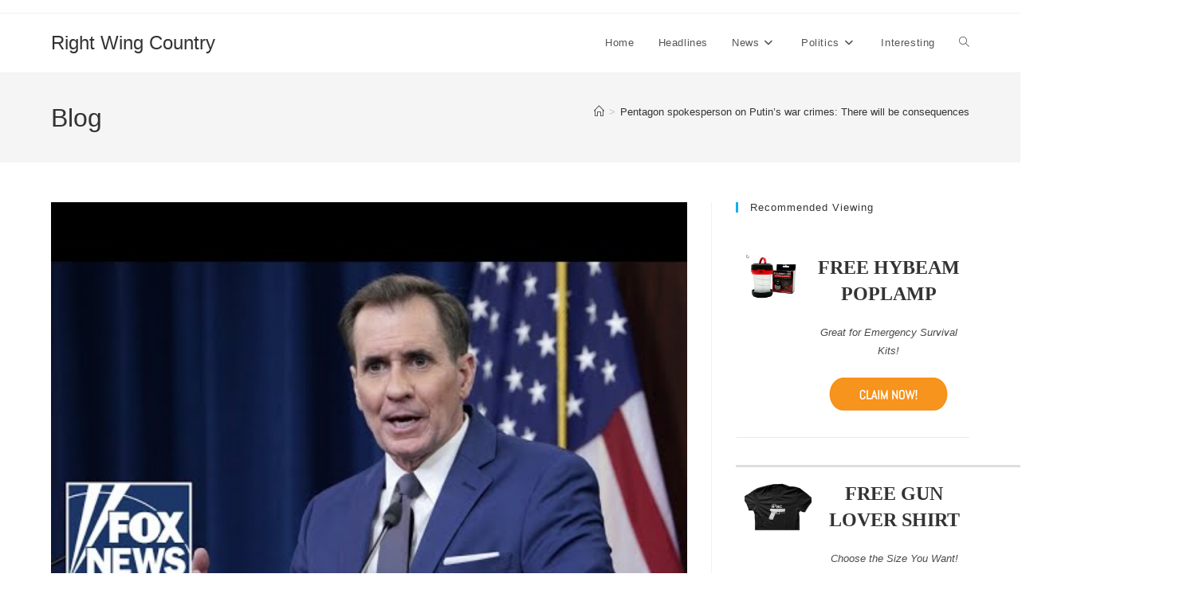

--- FILE ---
content_type: text/javascript; charset=utf-8
request_url: https://rightwingcountry.com/wp-content/themes/oceanwp/assets/js/vendors/flickity.pkgd.min.js?ver=4.1.0
body_size: 13702
content:
/*!
 * Flickity PACKAGED v2.2.2
 * Touch, responsive, flickable carousels
 *
 * Licensed GPLv3 for open source use
 * or Flickity Commercial License for commercial use
 *
 * https://flickity.metafizzy.co
 * Copyright 2015-2021 Metafizzy
 */
(function(e,i){if(typeof define=="function"&&define.amd){define("jquery-bridget/jquery-bridget",["jquery"],function(t){return i(e,t)})}else if(typeof module=="object"&&module.exports){module.exports=i(e,require("jquery"))}else{e.jQueryBridget=i(e,e.jQuery)}})(window,function t(e,r){"use strict";var o=Array.prototype.slice;var i=e.console;var u=typeof i=="undefined"?function(){}:function(t){i.error(t)};function n(h,s,c){c=c||r||e.jQuery;if(!c){return}if(!s.prototype.option){s.prototype.option=function(t){if(!c.isPlainObject(t)){return}this.options=c.extend(true,this.options,t)}}c.fn[h]=function(t){if(typeof t=="string"){var e=o.call(arguments,1);return i(this,t,e)}n(this,t);return this};function i(t,r,o){var a;var l="$()."+h+'("'+r+'")';t.each(function(t,e){var i=c.data(e,h);if(!i){u(h+" not initialized. Cannot call methods, i.e. "+l);return}var n=i[r];if(!n||r.charAt(0)=="_"){u(l+" is not a valid method");return}var s=n.apply(i,o);a=a===undefined?s:a});return a!==undefined?a:t}function n(t,n){t.each(function(t,e){var i=c.data(e,h);if(i){i.option(n);i._init()}else{i=new s(e,n);c.data(e,h,i)}})}a(c)}function a(t){if(!t||t&&t.bridget){return}t.bridget=n}a(r||e.jQuery);return n});(function(t,e){if(typeof define=="function"&&define.amd){define("ev-emitter/ev-emitter",e)}else if(typeof module=="object"&&module.exports){module.exports=e()}else{t.EvEmitter=e()}})(typeof window!="undefined"?window:this,function(){function t(){}var e=t.prototype;e.on=function(t,e){if(!t||!e){return}var i=this._events=this._events||{};var n=i[t]=i[t]||[];if(n.indexOf(e)==-1){n.push(e)}return this};e.once=function(t,e){if(!t||!e){return}this.on(t,e);var i=this._onceEvents=this._onceEvents||{};var n=i[t]=i[t]||{};n[e]=true;return this};e.off=function(t,e){var i=this._events&&this._events[t];if(!i||!i.length){return}var n=i.indexOf(e);if(n!=-1){i.splice(n,1)}return this};e.emitEvent=function(t,e){var i=this._events&&this._events[t];if(!i||!i.length){return}i=i.slice(0);e=e||[];var n=this._onceEvents&&this._onceEvents[t];for(var s=0;s<i.length;s++){var r=i[s];var o=n&&n[r];if(o){this.off(t,r);delete n[r]}r.apply(this,e)}return this};e.allOff=function(){delete this._events;delete this._onceEvents};return t});
/*!
 * getSize v2.0.3
 * measure size of elements
 * MIT license
 */
(function(t,e){if(typeof define=="function"&&define.amd){define("get-size/get-size",e)}else if(typeof module=="object"&&module.exports){module.exports=e()}else{t.getSize=e()}})(window,function t(){"use strict";function m(t){var e=parseFloat(t);var i=t.indexOf("%")==-1&&!isNaN(e);return i&&e}function e(){}var i=typeof console=="undefined"?e:function(t){console.error(t)};var y=["paddingLeft","paddingRight","paddingTop","paddingBottom","marginLeft","marginRight","marginTop","marginBottom","borderLeftWidth","borderRightWidth","borderTopWidth","borderBottomWidth"];var b=y.length;function E(){var t={width:0,height:0,innerWidth:0,innerHeight:0,outerWidth:0,outerHeight:0};for(var e=0;e<b;e++){var i=y[e];t[i]=0}return t}function S(t){var e=getComputedStyle(t);if(!e){i("Style returned "+e+". Are you running this code in a hidden iframe on Firefox? "+"See https://bit.ly/getsizebug1")}return e}var n=false;var C;function x(){if(n){return}n=true;var t=document.createElement("div");t.style.width="200px";t.style.padding="1px 2px 3px 4px";t.style.borderStyle="solid";t.style.borderWidth="1px 2px 3px 4px";t.style.boxSizing="border-box";var e=document.body||document.documentElement;e.appendChild(t);var i=S(t);C=Math.round(m(i.width))==200;s.isBoxSizeOuter=C;e.removeChild(t)}function s(t){x();if(typeof t=="string"){t=document.querySelector(t)}if(!t||typeof t!="object"||!t.nodeType){return}var e=S(t);if(e.display=="none"){return E()}var i={};i.width=t.offsetWidth;i.height=t.offsetHeight;var n=i.isBorderBox=e.boxSizing=="border-box";for(var s=0;s<b;s++){var r=y[s];var o=e[r];var a=parseFloat(o);i[r]=!isNaN(a)?a:0}var l=i.paddingLeft+i.paddingRight;var h=i.paddingTop+i.paddingBottom;var c=i.marginLeft+i.marginRight;var u=i.marginTop+i.marginBottom;var d=i.borderLeftWidth+i.borderRightWidth;var f=i.borderTopWidth+i.borderBottomWidth;var p=n&&C;var v=m(e.width);if(v!==false){i.width=v+(p?0:l+d)}var g=m(e.height);if(g!==false){i.height=g+(p?0:h+f)}i.innerWidth=i.width-(l+d);i.innerHeight=i.height-(h+f);i.outerWidth=i.width+c;i.outerHeight=i.height+u;return i}return s});(function(t,e){"use strict";if(typeof define=="function"&&define.amd){define("desandro-matches-selector/matches-selector",e)}else if(typeof module=="object"&&module.exports){module.exports=e()}else{t.matchesSelector=e()}})(window,function t(){"use strict";var n=function(){var t=window.Element.prototype;if(t.matches){return"matches"}if(t.matchesSelector){return"matchesSelector"}var e=["webkit","moz","ms","o"];for(var i=0;i<e.length;i++){var n=e[i];var s=n+"MatchesSelector";if(t[s]){return s}}}();return function t(e,i){return e[n](i)}});(function(e,i){if(typeof define=="function"&&define.amd){define("fizzy-ui-utils/utils",["desandro-matches-selector/matches-selector"],function(t){return i(e,t)})}else if(typeof module=="object"&&module.exports){module.exports=i(e,require("desandro-matches-selector"))}else{e.fizzyUIUtils=i(e,e.matchesSelector)}})(window,function t(h,r){var c={};c.extend=function(t,e){for(var i in e){t[i]=e[i]}return t};c.modulo=function(t,e){return(t%e+e)%e};var i=Array.prototype.slice;c.makeArray=function(t){if(Array.isArray(t)){return t}if(t===null||t===undefined){return[]}var e=typeof t=="object"&&typeof t.length=="number";if(e){return i.call(t)}return[t]};c.removeFrom=function(t,e){var i=t.indexOf(e);if(i!=-1){t.splice(i,1)}};c.getParent=function(t,e){while(t.parentNode&&t!=document.body){t=t.parentNode;if(r(t,e)){return t}}};c.getQueryElement=function(t){if(typeof t=="string"){return document.querySelector(t)}return t};c.handleEvent=function(t){var e="on"+t.type;if(this[e]){this[e](t)}};c.filterFindElements=function(t,n){t=c.makeArray(t);var s=[];t.forEach(function(t){if(!(t instanceof HTMLElement)){return}if(!n){s.push(t);return}if(r(t,n)){s.push(t)}var e=t.querySelectorAll(n);for(var i=0;i<e.length;i++){s.push(e[i])}});return s};c.debounceMethod=function(t,e,n){n=n||100;var s=t.prototype[e];var r=e+"Timeout";t.prototype[e]=function(){var t=this[r];clearTimeout(t);var e=arguments;var i=this;this[r]=setTimeout(function(){s.apply(i,e);delete i[r]},n)}};c.docReady=function(t){var e=document.readyState;if(e=="complete"||e=="interactive"){setTimeout(t)}else{document.addEventListener("DOMContentLoaded",t)}};c.toDashed=function(t){return t.replace(/(.)([A-Z])/g,function(t,e,i){return e+"-"+i}).toLowerCase()};var u=h.console;c.htmlInit=function(a,l){c.docReady(function(){var t=c.toDashed(l);var s="data-"+t;var e=document.querySelectorAll("["+s+"]");var i=document.querySelectorAll(".js-"+t);var n=c.makeArray(e).concat(c.makeArray(i));var r=s+"-options";var o=h.jQuery;n.forEach(function(e){var t=e.getAttribute(s)||e.getAttribute(r);var i;try{i=t&&JSON.parse(t)}catch(t){if(u){u.error("Error parsing "+s+" on "+e.className+": "+t)}return}var n=new a(e,i);if(o){o.data(e,l,n)}})})};return c});(function(e,i){if(typeof define=="function"&&define.amd){define("flickity/js/cell",["get-size/get-size"],function(t){return i(e,t)})}else if(typeof module=="object"&&module.exports){module.exports=i(e,require("get-size"))}else{e.Flickity=e.Flickity||{};e.Flickity.Cell=i(e,e.getSize)}})(window,function t(e,i){function n(t,e){this.element=t;this.parent=e;this.create()}var s=n.prototype;s.create=function(){this.element.style.position="absolute";this.element.setAttribute("aria-hidden","true");this.x=0;this.shift=0};s.destroy=function(){this.unselect();this.element.style.position="";var t=this.parent.originSide;this.element.style[t]="";this.element.removeAttribute("aria-hidden")};s.getSize=function(){this.size=i(this.element)};s.setPosition=function(t){this.x=t;this.updateTarget();this.renderPosition(t)};s.updateTarget=s.setDefaultTarget=function(){var t=this.parent.originSide=="left"?"marginLeft":"marginRight";this.target=this.x+this.size[t]+this.size.width*this.parent.cellAlign};s.renderPosition=function(t){var e=this.parent.originSide;this.element.style[e]=this.parent.getPositionValue(t)};s.select=function(){this.element.classList.add("is-selected");this.element.removeAttribute("aria-hidden")};s.unselect=function(){this.element.classList.remove("is-selected");this.element.setAttribute("aria-hidden","true")};s.wrapShift=function(t){this.shift=t;this.renderPosition(this.x+this.parent.slideableWidth*t)};s.remove=function(){this.element.parentNode.removeChild(this.element)};return n});(function(t,e){if(typeof define=="function"&&define.amd){define("flickity/js/slide",e)}else if(typeof module=="object"&&module.exports){module.exports=e()}else{t.Flickity=t.Flickity||{};t.Flickity.Slide=e()}})(window,function t(){"use strict";function e(t){this.parent=t;this.isOriginLeft=t.originSide=="left";this.cells=[];this.outerWidth=0;this.height=0}var i=e.prototype;i.addCell=function(t){this.cells.push(t);this.outerWidth+=t.size.outerWidth;this.height=Math.max(t.size.outerHeight,this.height);if(this.cells.length==1){this.x=t.x;var e=this.isOriginLeft?"marginLeft":"marginRight";this.firstMargin=t.size[e]}};i.updateTarget=function(){var t=this.isOriginLeft?"marginRight":"marginLeft";var e=this.getLastCell();var i=e?e.size[t]:0;var n=this.outerWidth-(this.firstMargin+i);this.target=this.x+this.firstMargin+n*this.parent.cellAlign};i.getLastCell=function(){return this.cells[this.cells.length-1]};i.select=function(){this.cells.forEach(function(t){t.select()})};i.unselect=function(){this.cells.forEach(function(t){t.unselect()})};i.getCellElements=function(){return this.cells.map(function(t){return t.element})};return e});(function(e,i){if(typeof define=="function"&&define.amd){define("flickity/js/animate",["fizzy-ui-utils/utils"],function(t){return i(e,t)})}else if(typeof module=="object"&&module.exports){module.exports=i(e,require("fizzy-ui-utils"))}else{e.Flickity=e.Flickity||{};e.Flickity.animatePrototype=i(e,e.fizzyUIUtils)}})(window,function t(e,i){var n={};n.startAnimation=function(){if(this.isAnimating){return}this.isAnimating=true;this.restingFrames=0;this.animate()};n.animate=function(){this.applyDragForce();this.applySelectedAttraction();var t=this.x;this.integratePhysics();this.positionSlider();this.settle(t);if(this.isAnimating){var e=this;requestAnimationFrame(function t(){e.animate()})}};n.positionSlider=function(){var t=this.x;if(this.options.wrapAround&&this.cells.length>1){t=i.modulo(t,this.slideableWidth);t-=this.slideableWidth;this.shiftWrapCells(t)}this.setTranslateX(t,this.isAnimating);this.dispatchScrollEvent()};n.setTranslateX=function(t,e){t+=this.cursorPosition;t=this.options.rightToLeft?-t:t;var i=this.getPositionValue(t);this.slider.style.transform=e?"translate3d("+i+",0,0)":"translateX("+i+")"};n.dispatchScrollEvent=function(){var t=this.slides[0];if(!t){return}var e=-this.x-t.target;var i=e/this.slidesWidth;this.dispatchEvent("scroll",null,[i,e])};n.positionSliderAtSelected=function(){if(!this.cells.length){return}this.x=-this.selectedSlide.target;this.velocity=0;this.positionSlider()};n.getPositionValue=function(t){if(this.options.percentPosition){return Math.round(t/this.size.innerWidth*1e4)*.01+"%"}else{return Math.round(t)+"px"}};n.settle=function(t){var e=!this.isPointerDown&&Math.round(this.x*100)==Math.round(t*100);if(e){this.restingFrames++}if(this.restingFrames>2){this.isAnimating=false;delete this.isFreeScrolling;this.positionSlider();this.dispatchEvent("settle",null,[this.selectedIndex])}};n.shiftWrapCells=function(t){var e=this.cursorPosition+t;this._shiftCells(this.beforeShiftCells,e,-1);var i=this.size.innerWidth-(t+this.slideableWidth+this.cursorPosition);this._shiftCells(this.afterShiftCells,i,1)};n._shiftCells=function(t,e,i){for(var n=0;n<t.length;n++){var s=t[n];var r=e>0?i:0;s.wrapShift(r);e-=s.size.outerWidth}};n._unshiftCells=function(t){if(!t||!t.length){return}for(var e=0;e<t.length;e++){t[e].wrapShift(0)}};n.integratePhysics=function(){this.x+=this.velocity;this.velocity*=this.getFrictionFactor()};n.applyForce=function(t){this.velocity+=t};n.getFrictionFactor=function(){return 1-this.options[this.isFreeScrolling?"freeScrollFriction":"friction"]};n.getRestingPosition=function(){return this.x+this.velocity/(1-this.getFrictionFactor())};n.applyDragForce=function(){if(!this.isDraggable||!this.isPointerDown){return}var t=this.dragX-this.x;var e=t-this.velocity;this.applyForce(e)};n.applySelectedAttraction=function(){var t=this.isDraggable&&this.isPointerDown;if(t||this.isFreeScrolling||!this.slides.length){return}var e=this.selectedSlide.target*-1-this.x;var i=e*this.options.selectedAttraction;this.applyForce(i)};return n});(function(o,a){if(typeof define=="function"&&define.amd){define("flickity/js/flickity",["ev-emitter/ev-emitter","get-size/get-size","fizzy-ui-utils/utils","./cell","./slide","./animate"],function(t,e,i,n,s,r){return a(o,t,e,i,n,s,r)})}else if(typeof module=="object"&&module.exports){module.exports=a(o,require("ev-emitter"),require("get-size"),require("fizzy-ui-utils"),require("./cell"),require("./slide"),require("./animate"))}else{var t=o.Flickity;o.Flickity=a(o,o.EvEmitter,o.getSize,o.fizzyUIUtils,t.Cell,t.Slide,t.animatePrototype)}})(window,function t(n,e,i,a,s,o,r){var l=n.jQuery;var h=n.getComputedStyle;var c=n.console;function u(t,e){t=a.makeArray(t);while(t.length){e.appendChild(t.shift())}}var d=0;var f={};function p(t,e){var i=a.getQueryElement(t);if(!i){if(c){c.error("Bad element for Flickity: "+(i||t))}return}this.element=i;if(this.element.flickityGUID){var n=f[this.element.flickityGUID];if(n)n.option(e);return n}if(l){this.$element=l(this.element)}this.options=a.extend({},this.constructor.defaults);this.option(e);this._create()}p.defaults={accessibility:true,cellAlign:"center",freeScrollFriction:.075,friction:.28,namespaceJQueryEvents:true,percentPosition:true,resize:true,selectedAttraction:.025,setGallerySize:true};p.createMethods=[];var v=p.prototype;a.extend(v,e.prototype);v._create=function(){var t=this.guid=++d;this.element.flickityGUID=t;f[t]=this;this.selectedIndex=0;this.restingFrames=0;this.x=0;this.velocity=0;this.originSide=this.options.rightToLeft?"right":"left";this.viewport=document.createElement("div");this.viewport.className="flickity-viewport";this._createSlider();if(this.options.resize||this.options.watchCSS){n.addEventListener("resize",this)}for(var e in this.options.on){var i=this.options.on[e];this.on(e,i)}p.createMethods.forEach(function(t){this[t]()},this);if(this.options.watchCSS){this.watchCSS()}else{this.activate()}};v.option=function(t){a.extend(this.options,t)};v.activate=function(){if(this.isActive){return}this.isActive=true;this.element.classList.add("flickity-enabled");if(this.options.rightToLeft){this.element.classList.add("flickity-rtl")}this.getSize();var t=this._filterFindCellElements(this.element.children);u(t,this.slider);this.viewport.appendChild(this.slider);this.element.appendChild(this.viewport);this.reloadCells();if(this.options.accessibility){this.element.tabIndex=0;this.element.addEventListener("keydown",this)}this.emitEvent("activate");this.selectInitialIndex();this.isInitActivated=true;this.dispatchEvent("ready")};v._createSlider=function(){var t=document.createElement("div");t.className="flickity-slider";t.style[this.originSide]=0;this.slider=t};v._filterFindCellElements=function(t){return a.filterFindElements(t,this.options.cellSelector)};v.reloadCells=function(){this.cells=this._makeCells(this.slider.children);this.positionCells();this._getWrapShiftCells();this.setGallerySize()};v._makeCells=function(t){var e=this._filterFindCellElements(t);var i=e.map(function(t){return new s(t,this)},this);return i};v.getLastCell=function(){return this.cells[this.cells.length-1]};v.getLastSlide=function(){return this.slides[this.slides.length-1]};v.positionCells=function(){this._sizeCells(this.cells);this._positionCells(0)};v._positionCells=function(t){t=t||0;this.maxCellHeight=t?this.maxCellHeight||0:0;var e=0;if(t>0){var i=this.cells[t-1];e=i.x+i.size.outerWidth}var n=this.cells.length;for(var s=t;s<n;s++){var r=this.cells[s];r.setPosition(e);e+=r.size.outerWidth;this.maxCellHeight=Math.max(r.size.outerHeight,this.maxCellHeight)}this.slideableWidth=e;this.updateSlides();this._containSlides();this.slidesWidth=n?this.getLastSlide().target-this.slides[0].target:0};v._sizeCells=function(t){t.forEach(function(t){t.getSize()})};v.updateSlides=function(){this.slides=[];if(!this.cells.length){return}var n=new o(this);this.slides.push(n);var t=this.originSide=="left";var s=t?"marginRight":"marginLeft";var r=this._getCanCellFit();this.cells.forEach(function(t,e){if(!n.cells.length){n.addCell(t);return}var i=n.outerWidth-n.firstMargin+(t.size.outerWidth-t.size[s]);if(r.call(this,e,i)){n.addCell(t)}else{n.updateTarget();n=new o(this);this.slides.push(n);n.addCell(t)}},this);n.updateTarget();this.updateSelectedSlide()};v._getCanCellFit=function(){var t=this.options.groupCells;if(!t){return function(){return false}}else if(typeof t=="number"){var e=parseInt(t,10);return function(t){return t%e!==0}}var i=typeof t=="string"&&t.match(/^(\d+)%$/);var n=i?parseInt(i[1],10)/100:1;return function(t,e){return e<=(this.size.innerWidth+1)*n}};v._init=v.reposition=function(){this.positionCells();this.positionSliderAtSelected()};v.getSize=function(){this.size=i(this.element);this.setCellAlign();this.cursorPosition=this.size.innerWidth*this.cellAlign};var g={center:{left:.5,right:.5},left:{left:0,right:1},right:{right:0,left:1}};v.setCellAlign=function(){var t=g[this.options.cellAlign];this.cellAlign=t?t[this.originSide]:this.options.cellAlign};v.setGallerySize=function(){if(this.options.setGallerySize){var t=this.options.adaptiveHeight&&this.selectedSlide?this.selectedSlide.height:this.maxCellHeight;this.viewport.style.height=t+"px"}};v._getWrapShiftCells=function(){if(!this.options.wrapAround){return}this._unshiftCells(this.beforeShiftCells);this._unshiftCells(this.afterShiftCells);var t=this.cursorPosition;var e=this.cells.length-1;this.beforeShiftCells=this._getGapCells(t,e,-1);t=this.size.innerWidth-this.cursorPosition;this.afterShiftCells=this._getGapCells(t,0,1)};v._getGapCells=function(t,e,i){var n=[];while(t>0){var s=this.cells[e];if(!s){break}n.push(s);e+=i;t-=s.size.outerWidth}return n};v._containSlides=function(){if(!this.options.contain||this.options.wrapAround||!this.cells.length){return}var t=this.options.rightToLeft;var e=t?"marginRight":"marginLeft";var i=t?"marginLeft":"marginRight";var n=this.slideableWidth-this.getLastCell().size[i];var s=n<this.size.innerWidth;var r=this.cursorPosition+this.cells[0].size[e];var o=n-this.size.innerWidth*(1-this.cellAlign);this.slides.forEach(function(t){if(s){t.target=n*this.cellAlign}else{t.target=Math.max(t.target,r);t.target=Math.min(t.target,o)}},this)};v.dispatchEvent=function(t,e,i){var n=e?[e].concat(i):i;this.emitEvent(t,n);if(l&&this.$element){t+=this.options.namespaceJQueryEvents?".flickity":"";var s=t;if(e){var r=new l.Event(e);r.type=t;s=r}this.$element.trigger(s,i)}};v.select=function(t,e,i){if(!this.isActive){return}t=parseInt(t,10);this._wrapSelect(t);if(this.options.wrapAround||e){t=a.modulo(t,this.slides.length)}if(!this.slides[t]){return}var n=this.selectedIndex;this.selectedIndex=t;this.updateSelectedSlide();if(i){this.positionSliderAtSelected()}else{this.startAnimation()}if(this.options.adaptiveHeight){this.setGallerySize()}this.dispatchEvent("select",null,[t]);if(t!=n){this.dispatchEvent("change",null,[t])}this.dispatchEvent("cellSelect")};v._wrapSelect=function(t){var e=this.slides.length;var i=this.options.wrapAround&&e>1;if(!i){return t}var n=a.modulo(t,e);var s=Math.abs(n-this.selectedIndex);var r=Math.abs(n+e-this.selectedIndex);var o=Math.abs(n-e-this.selectedIndex);if(!this.isDragSelect&&r<s){t+=e}else if(!this.isDragSelect&&o<s){t-=e}if(t<0){this.x-=this.slideableWidth}else if(t>=e){this.x+=this.slideableWidth}};v.previous=function(t,e){this.select(this.selectedIndex-1,t,e)};v.next=function(t,e){this.select(this.selectedIndex+1,t,e)};v.updateSelectedSlide=function(){var t=this.slides[this.selectedIndex];if(!t){return}this.unselectSelectedSlide();this.selectedSlide=t;t.select();this.selectedCells=t.cells;this.selectedElements=t.getCellElements();this.selectedCell=t.cells[0];this.selectedElement=this.selectedElements[0]};v.unselectSelectedSlide=function(){if(this.selectedSlide){this.selectedSlide.unselect()}};v.selectInitialIndex=function(){var t=this.options.initialIndex;if(this.isInitActivated){this.select(this.selectedIndex,false,true);return}if(t&&typeof t=="string"){var e=this.queryCell(t);if(e){this.selectCell(t,false,true);return}}var i=0;if(t&&this.slides[t]){i=t}this.select(i,false,true)};v.selectCell=function(t,e,i){var n=this.queryCell(t);if(!n){return}var s=this.getCellSlideIndex(n);this.select(s,e,i)};v.getCellSlideIndex=function(t){for(var e=0;e<this.slides.length;e++){var i=this.slides[e];var n=i.cells.indexOf(t);if(n!=-1){return e}}};v.getCell=function(t){for(var e=0;e<this.cells.length;e++){var i=this.cells[e];if(i.element==t){return i}}};v.getCells=function(t){t=a.makeArray(t);var i=[];t.forEach(function(t){var e=this.getCell(t);if(e){i.push(e)}},this);return i};v.getCellElements=function(){return this.cells.map(function(t){return t.element})};v.getParentCell=function(t){var e=this.getCell(t);if(e){return e}t=a.getParent(t,".flickity-slider > *");return this.getCell(t)};v.getAdjacentCellElements=function(t,e){if(!t){return this.selectedSlide.getCellElements()}e=e===undefined?this.selectedIndex:e;var i=this.slides.length;if(1+t*2>=i){return this.getCellElements()}var n=[];for(var s=e-t;s<=e+t;s++){var r=this.options.wrapAround?a.modulo(s,i):s;var o=this.slides[r];if(o){n=n.concat(o.getCellElements())}}return n};v.queryCell=function(t){if(typeof t=="number"){return this.cells[t]}if(typeof t=="string"){if(t.match(/^[#.]?[\d/]/)){return}t=this.element.querySelector(t)}return this.getCell(t)};v.uiChange=function(){this.emitEvent("uiChange")};v.childUIPointerDown=function(t){if(t.type!="touchstart"){t.preventDefault()}this.focus()};v.onresize=function(){this.watchCSS();this.resize()};a.debounceMethod(p,"onresize",150);v.resize=function(){if(!this.isActive){return}this.getSize();if(this.options.wrapAround){this.x=a.modulo(this.x,this.slideableWidth)}this.positionCells();this._getWrapShiftCells();this.setGallerySize();this.emitEvent("resize");var t=this.selectedElements&&this.selectedElements[0];this.selectCell(t,false,true)};v.watchCSS=function(){var t=this.options.watchCSS;if(!t){return}var e=h(this.element,":after").content;if(e.indexOf("flickity")!=-1){this.activate()}else{this.deactivate()}};v.onkeydown=function(t){var e=document.activeElement&&document.activeElement!=this.element;if(!this.options.accessibility||e){return}var i=p.keyboardHandlers[t.keyCode];if(i){i.call(this)}};p.keyboardHandlers={37:function(){var t=this.options.rightToLeft?"next":"previous";this.uiChange();this[t]()},39:function(){var t=this.options.rightToLeft?"previous":"next";this.uiChange();this[t]()}};v.focus=function(){var t=n.pageYOffset;this.element.focus({preventScroll:true});if(n.pageYOffset!=t){n.scrollTo(n.pageXOffset,t)}};v.deactivate=function(){if(!this.isActive){return}this.element.classList.remove("flickity-enabled");this.element.classList.remove("flickity-rtl");this.unselectSelectedSlide();this.cells.forEach(function(t){t.destroy()});this.element.removeChild(this.viewport);u(this.slider.children,this.element);if(this.options.accessibility){this.element.removeAttribute("tabIndex");this.element.removeEventListener("keydown",this)}this.isActive=false;this.emitEvent("deactivate")};v.destroy=function(){this.deactivate();n.removeEventListener("resize",this);this.allOff();this.emitEvent("destroy");if(l&&this.$element){l.removeData(this.element,"flickity")}delete this.element.flickityGUID;delete f[this.guid]};a.extend(v,r);p.data=function(t){t=a.getQueryElement(t);var e=t&&t.flickityGUID;return e&&f[e]};a.htmlInit(p,"flickity");if(l&&l.bridget){l.bridget("flickity",p)}p.setJQuery=function(t){l=t};p.Cell=s;p.Slide=o;return p});
/*!
 * Unipointer v2.3.0
 * base class for doing one thing with pointer event
 * MIT license
 */
(function(e,i){if(typeof define=="function"&&define.amd){define("unipointer/unipointer",["ev-emitter/ev-emitter"],function(t){return i(e,t)})}else if(typeof module=="object"&&module.exports){module.exports=i(e,require("ev-emitter"))}else{e.Unipointer=i(e,e.EvEmitter)}})(window,function t(s,e){function i(){}function n(){}var r=n.prototype=Object.create(e.prototype);r.bindStartEvent=function(t){this._bindStartEvent(t,true)};r.unbindStartEvent=function(t){this._bindStartEvent(t,false)};r._bindStartEvent=function(t,e){e=e===undefined?true:e;var i=e?"addEventListener":"removeEventListener";var n="mousedown";if(s.PointerEvent){n="pointerdown"}else if("ontouchstart"in s){n="touchstart"}t[i](n,this)};r.handleEvent=function(t){var e="on"+t.type;if(this[e]){this[e](t)}};r.getTouch=function(t){for(var e=0;e<t.length;e++){var i=t[e];if(i.identifier==this.pointerIdentifier){return i}}};r.onmousedown=function(t){var e=t.button;if(e&&(e!==0&&e!==1)){return}this._pointerDown(t,t)};r.ontouchstart=function(t){this._pointerDown(t,t.changedTouches[0])};r.onpointerdown=function(t){this._pointerDown(t,t)};r._pointerDown=function(t,e){if(t.button||this.isPointerDown){return}this.isPointerDown=true;this.pointerIdentifier=e.pointerId!==undefined?e.pointerId:e.identifier;this.pointerDown(t,e)};r.pointerDown=function(t,e){this._bindPostStartEvents(t);this.emitEvent("pointerDown",[t,e])};var o={mousedown:["mousemove","mouseup"],touchstart:["touchmove","touchend","touchcancel"],pointerdown:["pointermove","pointerup","pointercancel"]};r._bindPostStartEvents=function(t){if(!t){return}var e=o[t.type];e.forEach(function(t){s.addEventListener(t,this)},this);this._boundPointerEvents=e};r._unbindPostStartEvents=function(){if(!this._boundPointerEvents){return}this._boundPointerEvents.forEach(function(t){s.removeEventListener(t,this)},this);delete this._boundPointerEvents};r.onmousemove=function(t){this._pointerMove(t,t)};r.onpointermove=function(t){if(t.pointerId==this.pointerIdentifier){this._pointerMove(t,t)}};r.ontouchmove=function(t){var e=this.getTouch(t.changedTouches);if(e){this._pointerMove(t,e)}};r._pointerMove=function(t,e){this.pointerMove(t,e)};r.pointerMove=function(t,e){this.emitEvent("pointerMove",[t,e])};r.onmouseup=function(t){this._pointerUp(t,t)};r.onpointerup=function(t){if(t.pointerId==this.pointerIdentifier){this._pointerUp(t,t)}};r.ontouchend=function(t){var e=this.getTouch(t.changedTouches);if(e){this._pointerUp(t,e)}};r._pointerUp=function(t,e){this._pointerDone();this.pointerUp(t,e)};r.pointerUp=function(t,e){this.emitEvent("pointerUp",[t,e])};r._pointerDone=function(){this._pointerReset();this._unbindPostStartEvents();this.pointerDone()};r._pointerReset=function(){this.isPointerDown=false;delete this.pointerIdentifier};r.pointerDone=i;r.onpointercancel=function(t){if(t.pointerId==this.pointerIdentifier){this._pointerCancel(t,t)}};r.ontouchcancel=function(t){var e=this.getTouch(t.changedTouches);if(e){this._pointerCancel(t,e)}};r._pointerCancel=function(t,e){this._pointerDone();this.pointerCancel(t,e)};r.pointerCancel=function(t,e){this.emitEvent("pointerCancel",[t,e])};n.getPointerPoint=function(t){return{x:t.pageX,y:t.pageY}};return n});
/*!
 * Unidragger v2.3.1
 * Draggable base class
 * MIT license
 */
(function(e,i){if(typeof define=="function"&&define.amd){define("unidragger/unidragger",["unipointer/unipointer"],function(t){return i(e,t)})}else if(typeof module=="object"&&module.exports){module.exports=i(e,require("unipointer"))}else{e.Unidragger=i(e,e.Unipointer)}})(window,function t(r,e){function i(){}var n=i.prototype=Object.create(e.prototype);n.bindHandles=function(){this._bindHandles(true)};n.unbindHandles=function(){this._bindHandles(false)};n._bindHandles=function(t){t=t===undefined?true:t;var e=t?"addEventListener":"removeEventListener";var i=t?this._touchActionValue:"";for(var n=0;n<this.handles.length;n++){var s=this.handles[n];this._bindStartEvent(s,t);s[e]("click",this);if(r.PointerEvent){s.style.touchAction=i}}};n._touchActionValue="none";n.pointerDown=function(t,e){var i=this.okayPointerDown(t);if(!i){return}this.pointerDownPointer={pageX:e.pageX,pageY:e.pageY};t.preventDefault();this.pointerDownBlur();this._bindPostStartEvents(t);this.emitEvent("pointerDown",[t,e])};var s={TEXTAREA:true,INPUT:true,SELECT:true,OPTION:true};var o={radio:true,checkbox:true,button:true,submit:true,image:true,file:true};n.okayPointerDown=function(t){var e=s[t.target.nodeName];var i=o[t.target.type];var n=!e||i;if(!n){this._pointerReset()}return n};n.pointerDownBlur=function(){var t=document.activeElement;var e=t&&t.blur&&t!=document.body;if(e){t.blur()}};n.pointerMove=function(t,e){var i=this._dragPointerMove(t,e);this.emitEvent("pointerMove",[t,e,i]);this._dragMove(t,e,i)};n._dragPointerMove=function(t,e){var i={x:e.pageX-this.pointerDownPointer.pageX,y:e.pageY-this.pointerDownPointer.pageY};if(!this.isDragging&&this.hasDragStarted(i)){this._dragStart(t,e)}return i};n.hasDragStarted=function(t){return Math.abs(t.x)>3||Math.abs(t.y)>3};n.pointerUp=function(t,e){this.emitEvent("pointerUp",[t,e]);this._dragPointerUp(t,e)};n._dragPointerUp=function(t,e){if(this.isDragging){this._dragEnd(t,e)}else{this._staticClick(t,e)}};n._dragStart=function(t,e){this.isDragging=true;this.isPreventingClicks=true;this.dragStart(t,e)};n.dragStart=function(t,e){this.emitEvent("dragStart",[t,e])};n._dragMove=function(t,e,i){if(!this.isDragging){return}this.dragMove(t,e,i)};n.dragMove=function(t,e,i){t.preventDefault();this.emitEvent("dragMove",[t,e,i])};n._dragEnd=function(t,e){this.isDragging=false;setTimeout(function(){delete this.isPreventingClicks}.bind(this));this.dragEnd(t,e)};n.dragEnd=function(t,e){this.emitEvent("dragEnd",[t,e])};n.onclick=function(t){if(this.isPreventingClicks){t.preventDefault()}};n._staticClick=function(t,e){if(this.isIgnoringMouseUp&&t.type=="mouseup"){return}this.staticClick(t,e);if(t.type!="mouseup"){this.isIgnoringMouseUp=true;setTimeout(function(){delete this.isIgnoringMouseUp}.bind(this),400)}};n.staticClick=function(t,e){this.emitEvent("staticClick",[t,e])};i.getPointerPoint=e.getPointerPoint;return i});(function(n,s){if(typeof define=="function"&&define.amd){define("flickity/js/drag",["./flickity","unidragger/unidragger","fizzy-ui-utils/utils"],function(t,e,i){return s(n,t,e,i)})}else if(typeof module=="object"&&module.exports){module.exports=s(n,require("./flickity"),require("unidragger"),require("fizzy-ui-utils"))}else{n.Flickity=s(n,n.Flickity,n.Unidragger,n.fizzyUIUtils)}})(window,function t(n,e,i,a){a.extend(e.defaults,{draggable:">1",dragThreshold:3});e.createMethods.push("_createDrag");var s=e.prototype;a.extend(s,i.prototype);s._touchActionValue="pan-y";var r="createTouch"in document;var o=false;s._createDrag=function(){this.on("activate",this.onActivateDrag);this.on("uiChange",this._uiChangeDrag);this.on("deactivate",this.onDeactivateDrag);this.on("cellChange",this.updateDraggable);if(r&&!o){n.addEventListener("touchmove",function(){});o=true}};s.onActivateDrag=function(){this.handles=[this.viewport];this.bindHandles();this.updateDraggable()};s.onDeactivateDrag=function(){this.unbindHandles();this.element.classList.remove("is-draggable")};s.updateDraggable=function(){if(this.options.draggable==">1"){this.isDraggable=this.slides.length>1}else{this.isDraggable=this.options.draggable}if(this.isDraggable){this.element.classList.add("is-draggable")}else{this.element.classList.remove("is-draggable")}};s.bindDrag=function(){this.options.draggable=true;this.updateDraggable()};s.unbindDrag=function(){this.options.draggable=false;this.updateDraggable()};s._uiChangeDrag=function(){delete this.isFreeScrolling};s.pointerDown=function(t,e){if(!this.isDraggable){this._pointerDownDefault(t,e);return}var i=this.okayPointerDown(t);if(!i){return}this._pointerDownPreventDefault(t);this.pointerDownFocus(t);if(document.activeElement!=this.element){this.pointerDownBlur()}this.dragX=this.x;this.viewport.classList.add("is-pointer-down");this.pointerDownScroll=h();n.addEventListener("scroll",this);this._pointerDownDefault(t,e)};s._pointerDownDefault=function(t,e){this.pointerDownPointer={pageX:e.pageX,pageY:e.pageY};this._bindPostStartEvents(t);this.dispatchEvent("pointerDown",t,[e])};var l={INPUT:true,TEXTAREA:true,SELECT:true};s.pointerDownFocus=function(t){var e=l[t.target.nodeName];if(!e){this.focus()}};s._pointerDownPreventDefault=function(t){var e=t.type=="touchstart";var i=t.pointerType=="touch";var n=l[t.target.nodeName];if(!e&&!i&&!n){t.preventDefault()}};s.hasDragStarted=function(t){return Math.abs(t.x)>this.options.dragThreshold};s.pointerUp=function(t,e){delete this.isTouchScrolling;this.viewport.classList.remove("is-pointer-down");this.dispatchEvent("pointerUp",t,[e]);this._dragPointerUp(t,e)};s.pointerDone=function(){n.removeEventListener("scroll",this);delete this.pointerDownScroll};s.dragStart=function(t,e){if(!this.isDraggable){return}this.dragStartPosition=this.x;this.startAnimation();n.removeEventListener("scroll",this);this.dispatchEvent("dragStart",t,[e])};s.pointerMove=function(t,e){var i=this._dragPointerMove(t,e);this.dispatchEvent("pointerMove",t,[e,i]);this._dragMove(t,e,i)};s.dragMove=function(t,e,i){if(!this.isDraggable){return}t.preventDefault();this.previousDragX=this.dragX;var n=this.options.rightToLeft?-1:1;if(this.options.wrapAround){i.x%=this.slideableWidth}var s=this.dragStartPosition+i.x*n;if(!this.options.wrapAround&&this.slides.length){var r=Math.max(-this.slides[0].target,this.dragStartPosition);s=s>r?(s+r)*.5:s;var o=Math.min(-this.getLastSlide().target,this.dragStartPosition);s=s<o?(s+o)*.5:s}this.dragX=s;this.dragMoveTime=new Date;this.dispatchEvent("dragMove",t,[e,i])};s.dragEnd=function(t,e){if(!this.isDraggable){return}if(this.options.freeScroll){this.isFreeScrolling=true}var i=this.dragEndRestingSelect();if(this.options.freeScroll&&!this.options.wrapAround){var n=this.getRestingPosition();this.isFreeScrolling=-n>this.slides[0].target&&-n<this.getLastSlide().target}else if(!this.options.freeScroll&&i==this.selectedIndex){i+=this.dragEndBoostSelect()}delete this.previousDragX;this.isDragSelect=this.options.wrapAround;this.select(i);delete this.isDragSelect;this.dispatchEvent("dragEnd",t,[e])};s.dragEndRestingSelect=function(){var t=this.getRestingPosition();var e=Math.abs(this.getSlideDistance(-t,this.selectedIndex));var i=this._getClosestResting(t,e,1);var n=this._getClosestResting(t,e,-1);var s=i.distance<n.distance?i.index:n.index;return s};s._getClosestResting=function(t,e,i){var n=this.selectedIndex;var s=Infinity;var r=this.options.contain&&!this.options.wrapAround?function(t,e){return t<=e}:function(t,e){return t<e};while(r(e,s)){n+=i;s=e;e=this.getSlideDistance(-t,n);if(e===null){break}e=Math.abs(e)}return{distance:s,index:n-i}};s.getSlideDistance=function(t,e){var i=this.slides.length;var n=this.options.wrapAround&&i>1;var s=n?a.modulo(e,i):e;var r=this.slides[s];if(!r){return null}var o=n?this.slideableWidth*Math.floor(e/i):0;return t-(r.target+o)};s.dragEndBoostSelect=function(){if(this.previousDragX===undefined||!this.dragMoveTime||new Date-this.dragMoveTime>100){return 0}var t=this.getSlideDistance(-this.dragX,this.selectedIndex);var e=this.previousDragX-this.dragX;if(t>0&&e>0){return 1}else if(t<0&&e<0){return-1}return 0};s.staticClick=function(t,e){var i=this.getParentCell(t.target);var n=i&&i.element;var s=i&&this.cells.indexOf(i);this.dispatchEvent("staticClick",t,[e,n,s])};s.onscroll=function(){var t=h();var e=this.pointerDownScroll.x-t.x;var i=this.pointerDownScroll.y-t.y;if(Math.abs(e)>3||Math.abs(i)>3){this._pointerDone()}};function h(){return{x:n.pageXOffset,y:n.pageYOffset}}return e});(function(n,s){if(typeof define=="function"&&define.amd){define("flickity/js/prev-next-button",["./flickity","unipointer/unipointer","fizzy-ui-utils/utils"],function(t,e,i){return s(n,t,e,i)})}else if(typeof module=="object"&&module.exports){module.exports=s(n,require("./flickity"),require("unipointer"),require("fizzy-ui-utils"))}else{s(n,n.Flickity,n.Unipointer,n.fizzyUIUtils)}})(window,function t(e,i,n,s){"use strict";var r="http://www.w3.org/2000/svg";function o(t,e){this.direction=t;this.parent=e;this._create()}o.prototype=Object.create(n.prototype);o.prototype._create=function(){this.isEnabled=true;this.isPrevious=this.direction==-1;var t=this.parent.options.rightToLeft?1:-1;this.isLeft=this.direction==t;var e=this.element=document.createElement("button");e.className="flickity-button flickity-prev-next-button";e.className+=this.isPrevious?" previous":" next";e.setAttribute("type","button");this.disable();e.setAttribute("aria-label",this.isPrevious?"Previous":"Next");var i=this.createSVG();e.appendChild(i);this.parent.on("select",this.update.bind(this));this.on("pointerDown",this.parent.childUIPointerDown.bind(this.parent))};o.prototype.activate=function(){this.bindStartEvent(this.element);this.element.addEventListener("click",this);this.parent.element.appendChild(this.element)};o.prototype.deactivate=function(){this.parent.element.removeChild(this.element);this.unbindStartEvent(this.element);this.element.removeEventListener("click",this)};o.prototype.createSVG=function(){var t=document.createElementNS(r,"svg");t.setAttribute("class","flickity-button-icon");t.setAttribute("viewBox","0 0 100 100");var e=document.createElementNS(r,"path");var i=a(this.parent.options.arrowShape);e.setAttribute("d",i);e.setAttribute("class","arrow");if(!this.isLeft){e.setAttribute("transform","translate(100, 100) rotate(180) ")}t.appendChild(e);return t};function a(t){if(typeof t=="string"){return t}return"M "+t.x0+",50"+" L "+t.x1+","+(t.y1+50)+" L "+t.x2+","+(t.y2+50)+" L "+t.x3+",50 "+" L "+t.x2+","+(50-t.y2)+" L "+t.x1+","+(50-t.y1)+" Z"}o.prototype.handleEvent=s.handleEvent;o.prototype.onclick=function(){if(!this.isEnabled){return}this.parent.uiChange();var t=this.isPrevious?"previous":"next";this.parent[t]()};o.prototype.enable=function(){if(this.isEnabled){return}this.element.disabled=false;this.isEnabled=true};o.prototype.disable=function(){if(!this.isEnabled){return}this.element.disabled=true;this.isEnabled=false};o.prototype.update=function(){var t=this.parent.slides;if(this.parent.options.wrapAround&&t.length>1){this.enable();return}var e=t.length?t.length-1:0;var i=this.isPrevious?0:e;var n=this.parent.selectedIndex==i?"disable":"enable";this[n]()};o.prototype.destroy=function(){this.deactivate();this.allOff()};s.extend(i.defaults,{prevNextButtons:true,arrowShape:{x0:10,x1:60,y1:50,x2:70,y2:40,x3:30}});i.createMethods.push("_createPrevNextButtons");var l=i.prototype;l._createPrevNextButtons=function(){if(!this.options.prevNextButtons){return}this.prevButton=new o(-1,this);this.nextButton=new o(1,this);this.on("activate",this.activatePrevNextButtons)};l.activatePrevNextButtons=function(){this.prevButton.activate();this.nextButton.activate();this.on("deactivate",this.deactivatePrevNextButtons)};l.deactivatePrevNextButtons=function(){this.prevButton.deactivate();this.nextButton.deactivate();this.off("deactivate",this.deactivatePrevNextButtons)};i.PrevNextButton=o;return i});(function(n,s){if(typeof define=="function"&&define.amd){define("flickity/js/page-dots",["./flickity","unipointer/unipointer","fizzy-ui-utils/utils"],function(t,e,i){return s(n,t,e,i)})}else if(typeof module=="object"&&module.exports){module.exports=s(n,require("./flickity"),require("unipointer"),require("fizzy-ui-utils"))}else{s(n,n.Flickity,n.Unipointer,n.fizzyUIUtils)}})(window,function t(e,i,n,s){function r(t){this.parent=t;this._create()}r.prototype=Object.create(n.prototype);r.prototype._create=function(){this.holder=document.createElement("ol");this.holder.className="flickity-page-dots";this.dots=[];this.handleClick=this.onClick.bind(this);this.on("pointerDown",this.parent.childUIPointerDown.bind(this.parent))};r.prototype.activate=function(){this.setDots();this.holder.addEventListener("click",this.handleClick);this.bindStartEvent(this.holder);this.parent.element.appendChild(this.holder)};r.prototype.deactivate=function(){this.holder.removeEventListener("click",this.handleClick);this.unbindStartEvent(this.holder);this.parent.element.removeChild(this.holder)};r.prototype.setDots=function(){var t=this.parent.slides.length-this.dots.length;if(t>0){this.addDots(t)}else if(t<0){this.removeDots(-t)}};r.prototype.addDots=function(t){var e=document.createDocumentFragment();var i=[];var n=this.dots.length;var s=n+t;for(var r=n;r<s;r++){var o=document.createElement("li");o.className="dot";o.setAttribute("aria-label","Page dot "+(r+1));e.appendChild(o);i.push(o)}this.holder.appendChild(e);this.dots=this.dots.concat(i)};r.prototype.removeDots=function(t){var e=this.dots.splice(this.dots.length-t,t);e.forEach(function(t){this.holder.removeChild(t)},this)};r.prototype.updateSelected=function(){if(this.selectedDot){this.selectedDot.className="dot";this.selectedDot.removeAttribute("aria-current")}if(!this.dots.length){return}this.selectedDot=this.dots[this.parent.selectedIndex];this.selectedDot.className="dot is-selected";this.selectedDot.setAttribute("aria-current","step")};r.prototype.onTap=r.prototype.onClick=function(t){var e=t.target;if(e.nodeName!="LI"){return}this.parent.uiChange();var i=this.dots.indexOf(e);this.parent.select(i)};r.prototype.destroy=function(){this.deactivate();this.allOff()};i.PageDots=r;s.extend(i.defaults,{pageDots:true});i.createMethods.push("_createPageDots");var o=i.prototype;o._createPageDots=function(){if(!this.options.pageDots){return}this.pageDots=new r(this);this.on("activate",this.activatePageDots);this.on("select",this.updateSelectedPageDots);this.on("cellChange",this.updatePageDots);this.on("resize",this.updatePageDots);this.on("deactivate",this.deactivatePageDots)};o.activatePageDots=function(){this.pageDots.activate()};o.updateSelectedPageDots=function(){this.pageDots.updateSelected()};o.updatePageDots=function(){this.pageDots.setDots()};o.deactivatePageDots=function(){this.pageDots.deactivate()};i.PageDots=r;return i});(function(t,n){if(typeof define=="function"&&define.amd){define("flickity/js/player",["ev-emitter/ev-emitter","fizzy-ui-utils/utils","./flickity"],function(t,e,i){return n(t,e,i)})}else if(typeof module=="object"&&module.exports){module.exports=n(require("ev-emitter"),require("fizzy-ui-utils"),require("./flickity"))}else{n(t.EvEmitter,t.fizzyUIUtils,t.Flickity)}})(window,function t(e,i,n){function s(t){this.parent=t;this.state="stopped";this.onVisibilityChange=this.visibilityChange.bind(this);this.onVisibilityPlay=this.visibilityPlay.bind(this)}s.prototype=Object.create(e.prototype);s.prototype.play=function(){if(this.state=="playing"){return}var t=document.hidden;if(t){document.addEventListener("visibilitychange",this.onVisibilityPlay);return}this.state="playing";document.addEventListener("visibilitychange",this.onVisibilityChange);this.tick()};s.prototype.tick=function(){if(this.state!="playing"){return}var t=this.parent.options.autoPlay;t=typeof t=="number"?t:3e3;var e=this;this.clear();this.timeout=setTimeout(function(){e.parent.next(true);e.tick()},t)};s.prototype.stop=function(){this.state="stopped";this.clear();document.removeEventListener("visibilitychange",this.onVisibilityChange)};s.prototype.clear=function(){clearTimeout(this.timeout)};s.prototype.pause=function(){if(this.state=="playing"){this.state="paused";this.clear()}};s.prototype.unpause=function(){if(this.state=="paused"){this.play()}};s.prototype.visibilityChange=function(){var t=document.hidden;this[t?"pause":"unpause"]()};s.prototype.visibilityPlay=function(){this.play();document.removeEventListener("visibilitychange",this.onVisibilityPlay)};i.extend(n.defaults,{pauseAutoPlayOnHover:true});n.createMethods.push("_createPlayer");var r=n.prototype;r._createPlayer=function(){this.player=new s(this);this.on("activate",this.activatePlayer);this.on("uiChange",this.stopPlayer);this.on("pointerDown",this.stopPlayer);this.on("deactivate",this.deactivatePlayer)};r.activatePlayer=function(){if(!this.options.autoPlay){return}this.player.play();this.element.addEventListener("mouseenter",this)};r.playPlayer=function(){this.player.play()};r.stopPlayer=function(){this.player.stop()};r.pausePlayer=function(){this.player.pause()};r.unpausePlayer=function(){this.player.unpause()};r.deactivatePlayer=function(){this.player.stop();this.element.removeEventListener("mouseenter",this)};r.onmouseenter=function(){if(!this.options.pauseAutoPlayOnHover){return}this.player.pause();this.element.addEventListener("mouseleave",this)};r.onmouseleave=function(){this.player.unpause();this.element.removeEventListener("mouseleave",this)};n.Player=s;return n});(function(i,n){if(typeof define=="function"&&define.amd){define("flickity/js/add-remove-cell",["./flickity","fizzy-ui-utils/utils"],function(t,e){return n(i,t,e)})}else if(typeof module=="object"&&module.exports){module.exports=n(i,require("./flickity"),require("fizzy-ui-utils"))}else{n(i,i.Flickity,i.fizzyUIUtils)}})(window,function t(e,i,n){function l(t){var e=document.createDocumentFragment();t.forEach(function(t){e.appendChild(t.element)});return e}var s=i.prototype;s.insert=function(t,e){var i=this._makeCells(t);if(!i||!i.length){return}var n=this.cells.length;e=e===undefined?n:e;var s=l(i);var r=e==n;if(r){this.slider.appendChild(s)}else{var o=this.cells[e].element;this.slider.insertBefore(s,o)}if(e===0){this.cells=i.concat(this.cells)}else if(r){this.cells=this.cells.concat(i)}else{var a=this.cells.splice(e,n-e);this.cells=this.cells.concat(i).concat(a)}this._sizeCells(i);this.cellChange(e,true)};s.append=function(t){this.insert(t,this.cells.length)};s.prepend=function(t){this.insert(t,0)};s.remove=function(t){var e=this.getCells(t);if(!e||!e.length){return}var i=this.cells.length-1;e.forEach(function(t){t.remove();var e=this.cells.indexOf(t);i=Math.min(e,i);n.removeFrom(this.cells,t)},this);this.cellChange(i,true)};s.cellSizeChange=function(t){var e=this.getCell(t);if(!e){return}e.getSize();var i=this.cells.indexOf(e);this.cellChange(i)};s.cellChange=function(t,e){var i=this.selectedElement;this._positionCells(t);this._getWrapShiftCells();this.setGallerySize();var n=this.getCell(i);if(n){this.selectedIndex=this.getCellSlideIndex(n)}this.selectedIndex=Math.min(this.slides.length-1,this.selectedIndex);this.emitEvent("cellChange",[t]);this.select(this.selectedIndex);if(e){this.positionSliderAtSelected()}};return i});(function(i,n){if(typeof define=="function"&&define.amd){define("flickity/js/lazyload",["./flickity","fizzy-ui-utils/utils"],function(t,e){return n(i,t,e)})}else if(typeof module=="object"&&module.exports){module.exports=n(i,require("./flickity"),require("fizzy-ui-utils"))}else{n(i,i.Flickity,i.fizzyUIUtils)}})(window,function t(e,i,o){"use strict";i.createMethods.push("_createLazyload");var n=i.prototype;n._createLazyload=function(){this.on("select",this.lazyLoad)};n.lazyLoad=function(){var t=this.options.lazyLoad;if(!t){return}var e=typeof t=="number"?t:0;var i=this.getAdjacentCellElements(e);var n=[];i.forEach(function(t){var e=s(t);n=n.concat(e)});n.forEach(function(t){new r(t,this)},this)};function s(t){if(t.nodeName=="IMG"){var e=t.getAttribute("data-flickity-lazyload");var i=t.getAttribute("data-flickity-lazyload-src");var n=t.getAttribute("data-flickity-lazyload-srcset");if(e||i||n){return[t]}}var s="img[data-flickity-lazyload], "+"img[data-flickity-lazyload-src], img[data-flickity-lazyload-srcset]";var r=t.querySelectorAll(s);return o.makeArray(r)}function r(t,e){this.img=t;this.flickity=e;this.load()}r.prototype.handleEvent=o.handleEvent;r.prototype.load=function(){this.img.addEventListener("load",this);this.img.addEventListener("error",this);var t=this.img.getAttribute("data-flickity-lazyload")||this.img.getAttribute("data-flickity-lazyload-src");var e=this.img.getAttribute("data-flickity-lazyload-srcset");this.img.src=t;if(e){this.img.setAttribute("srcset",e)}this.img.removeAttribute("data-flickity-lazyload");this.img.removeAttribute("data-flickity-lazyload-src");this.img.removeAttribute("data-flickity-lazyload-srcset")};r.prototype.onload=function(t){this.complete(t,"flickity-lazyloaded")};r.prototype.onerror=function(t){this.complete(t,"flickity-lazyerror")};r.prototype.complete=function(t,e){this.img.removeEventListener("load",this);this.img.removeEventListener("error",this);var i=this.flickity.getParentCell(this.img);var n=i&&i.element;this.flickity.cellSizeChange(n);this.img.classList.add(e);this.flickity.dispatchEvent("lazyLoad",t,n)};i.LazyLoader=r;return i});
/*!
 * Flickity v2.2.2
 * Touch, responsive, flickable carousels
 *
 * Licensed GPLv3 for open source use
 * or Flickity Commercial License for commercial use
 *
 * https://flickity.metafizzy.co
 * Copyright 2015-2021 Metafizzy
 */
(function(t,e){if(typeof define=="function"&&define.amd){define("flickity/js/index",["./flickity","./drag","./prev-next-button","./page-dots","./player","./add-remove-cell","./lazyload"],e)}else if(typeof module=="object"&&module.exports){module.exports=e(require("./flickity"),require("./drag"),require("./prev-next-button"),require("./page-dots"),require("./player"),require("./add-remove-cell"),require("./lazyload"))}})(window,function t(e){return e});
/*!
 * Flickity asNavFor v2.0.2
 * enable asNavFor for Flickity
 */
(function(t,e){if(typeof define=="function"&&define.amd){define("flickity-as-nav-for/as-nav-for",["flickity/js/index","fizzy-ui-utils/utils"],e)}else if(typeof module=="object"&&module.exports){module.exports=e(require("flickity"),require("fizzy-ui-utils"))}else{t.Flickity=e(t.Flickity,t.fizzyUIUtils)}})(window,function t(n,s){n.createMethods.push("_createAsNavFor");var e=n.prototype;e._createAsNavFor=function(){this.on("activate",this.activateAsNavFor);this.on("deactivate",this.deactivateAsNavFor);this.on("destroy",this.destroyAsNavFor);var e=this.options.asNavFor;if(!e){return}var i=this;setTimeout(function t(){i.setNavCompanion(e)})};e.setNavCompanion=function(t){t=s.getQueryElement(t);var e=n.data(t);if(!e||e==this){return}this.navCompanion=e;var i=this;this.onNavCompanionSelect=function(){i.navCompanionSelect()};e.on("select",this.onNavCompanionSelect);this.on("staticClick",this.onNavStaticClick);this.navCompanionSelect(true)};e.navCompanionSelect=function(t){var e=this.navCompanion&&this.navCompanion.selectedCells;if(!e){return}var i=e[0];var n=this.navCompanion.cells.indexOf(i);var s=n+e.length-1;var r=Math.floor(a(n,s,this.navCompanion.cellAlign));this.selectCell(r,false,t);this.removeNavSelectedElements();if(r>=this.cells.length){return}var o=this.cells.slice(n,s+1);this.navSelectedElements=o.map(function(t){return t.element});this.changeNavSelectedClass("add")};function a(t,e,i){return(e-t)*i+t}e.changeNavSelectedClass=function(e){this.navSelectedElements.forEach(function(t){t.classList[e]("is-nav-selected")})};e.activateAsNavFor=function(){this.navCompanionSelect(true)};e.removeNavSelectedElements=function(){if(!this.navSelectedElements){return}this.changeNavSelectedClass("remove");delete this.navSelectedElements};e.onNavStaticClick=function(t,e,i,n){if(typeof n=="number"){this.navCompanion.selectCell(n)}};e.deactivateAsNavFor=function(){this.removeNavSelectedElements()};e.destroyAsNavFor=function(){if(!this.navCompanion){return}this.navCompanion.off("select",this.onNavCompanionSelect);this.off("staticClick",this.onNavStaticClick);delete this.navCompanion};return n});
/*!
 * imagesLoaded v4.1.4
 * JavaScript is all like "You images are done yet or what?"
 * MIT License
 */
(function(e,i){"use strict";if(typeof define=="function"&&define.amd){define("imagesloaded/imagesloaded",["ev-emitter/ev-emitter"],function(t){return i(e,t)})}else if(typeof module=="object"&&module.exports){module.exports=i(e,require("ev-emitter"))}else{e.imagesLoaded=i(e,e.EvEmitter)}})(typeof window!=="undefined"?window:this,function t(e,i){var s=e.jQuery;var r=e.console;function o(t,e){for(var i in e){t[i]=e[i]}return t}var n=Array.prototype.slice;function a(t){if(Array.isArray(t)){return t}var e=typeof t=="object"&&typeof t.length=="number";if(e){return n.call(t)}return[t]}function l(t,e,i){if(!(this instanceof l)){return new l(t,e,i)}var n=t;if(typeof t=="string"){n=document.querySelectorAll(t)}if(!n){r.error("Bad element for imagesLoaded "+(n||t));return}this.elements=a(n);this.options=o({},this.options);if(typeof e=="function"){i=e}else{o(this.options,e)}if(i){this.on("always",i)}this.getImages();if(s){this.jqDeferred=new s.Deferred}setTimeout(this.check.bind(this))}l.prototype=Object.create(i.prototype);l.prototype.options={};l.prototype.getImages=function(){this.images=[];this.elements.forEach(this.addElementImages,this)};l.prototype.addElementImages=function(t){if(t.nodeName=="IMG"){this.addImage(t)}if(this.options.background===true){this.addElementBackgroundImages(t)}var e=t.nodeType;if(!e||!h[e]){return}var i=t.querySelectorAll("img");for(var n=0;n<i.length;n++){var s=i[n];this.addImage(s)}if(typeof this.options.background=="string"){var r=t.querySelectorAll(this.options.background);for(n=0;n<r.length;n++){var o=r[n];this.addElementBackgroundImages(o)}}};var h={1:true,9:true,11:true};l.prototype.addElementBackgroundImages=function(t){var e=getComputedStyle(t);if(!e){return}var i=/url\((['"])?(.*?)\1\)/gi;var n=i.exec(e.backgroundImage);while(n!==null){var s=n&&n[2];if(s){this.addBackground(s,t)}n=i.exec(e.backgroundImage)}};l.prototype.addImage=function(t){var e=new c(t);this.images.push(e)};l.prototype.addBackground=function(t,e){var i=new u(t,e);this.images.push(i)};l.prototype.check=function(){var n=this;this.progressedCount=0;this.hasAnyBroken=false;if(!this.images.length){this.complete();return}function e(t,e,i){setTimeout(function(){n.progress(t,e,i)})}this.images.forEach(function(t){t.once("progress",e);t.check()})};l.prototype.progress=function(t,e,i){this.progressedCount++;this.hasAnyBroken=this.hasAnyBroken||!t.isLoaded;this.emitEvent("progress",[this,t,e]);if(this.jqDeferred&&this.jqDeferred.notify){this.jqDeferred.notify(this,t)}if(this.progressedCount==this.images.length){this.complete()}if(this.options.debug&&r){r.log("progress: "+i,t,e)}};l.prototype.complete=function(){var t=this.hasAnyBroken?"fail":"done";this.isComplete=true;this.emitEvent(t,[this]);this.emitEvent("always",[this]);if(this.jqDeferred){var e=this.hasAnyBroken?"reject":"resolve";this.jqDeferred[e](this)}};function c(t){this.img=t}c.prototype=Object.create(i.prototype);c.prototype.check=function(){var t=this.getIsImageComplete();if(t){this.confirm(this.img.naturalWidth!==0,"naturalWidth");return}this.proxyImage=new Image;this.proxyImage.addEventListener("load",this);this.proxyImage.addEventListener("error",this);this.img.addEventListener("load",this);this.img.addEventListener("error",this);this.proxyImage.src=this.img.src};c.prototype.getIsImageComplete=function(){return this.img.complete&&this.img.naturalWidth};c.prototype.confirm=function(t,e){this.isLoaded=t;this.emitEvent("progress",[this,this.img,e])};c.prototype.handleEvent=function(t){var e="on"+t.type;if(this[e]){this[e](t)}};c.prototype.onload=function(){this.confirm(true,"onload");this.unbindEvents()};c.prototype.onerror=function(){this.confirm(false,"onerror");this.unbindEvents()};c.prototype.unbindEvents=function(){this.proxyImage.removeEventListener("load",this);this.proxyImage.removeEventListener("error",this);this.img.removeEventListener("load",this);this.img.removeEventListener("error",this)};function u(t,e){this.url=t;this.element=e;this.img=new Image}u.prototype=Object.create(c.prototype);u.prototype.check=function(){this.img.addEventListener("load",this);this.img.addEventListener("error",this);this.img.src=this.url;var t=this.getIsImageComplete();if(t){this.confirm(this.img.naturalWidth!==0,"naturalWidth");this.unbindEvents()}};u.prototype.unbindEvents=function(){this.img.removeEventListener("load",this);this.img.removeEventListener("error",this)};u.prototype.confirm=function(t,e){this.isLoaded=t;this.emitEvent("progress",[this,this.element,e])};l.makeJQueryPlugin=function(t){t=t||e.jQuery;if(!t){return}s=t;s.fn.imagesLoaded=function(t,e){var i=new l(this,t,e);return i.jqDeferred.promise(s(this))}};l.makeJQueryPlugin();return l});
/*!
 * Flickity imagesLoaded v2.0.0
 * enables imagesLoaded option for Flickity
 */
(function(i,n){if(typeof define=="function"&&define.amd){define(["flickity/js/index","imagesloaded/imagesloaded"],function(t,e){return n(i,t,e)})}else if(typeof module=="object"&&module.exports){module.exports=n(i,require("flickity"),require("imagesloaded"))}else{i.Flickity=n(i,i.Flickity,i.imagesLoaded)}})(window,function t(e,i,s){"use strict";i.createMethods.push("_createImagesLoaded");var n=i.prototype;n._createImagesLoaded=function(){this.on("activate",this.imagesLoaded)};n.imagesLoaded=function(){if(!this.options.imagesLoaded){return}var n=this;function t(t,e){var i=n.getParentCell(e.img);n.cellSizeChange(i&&i.element);if(!n.options.freeScroll){n.positionSliderAtSelected()}}s(this.slider).on("progress",t)};return i});